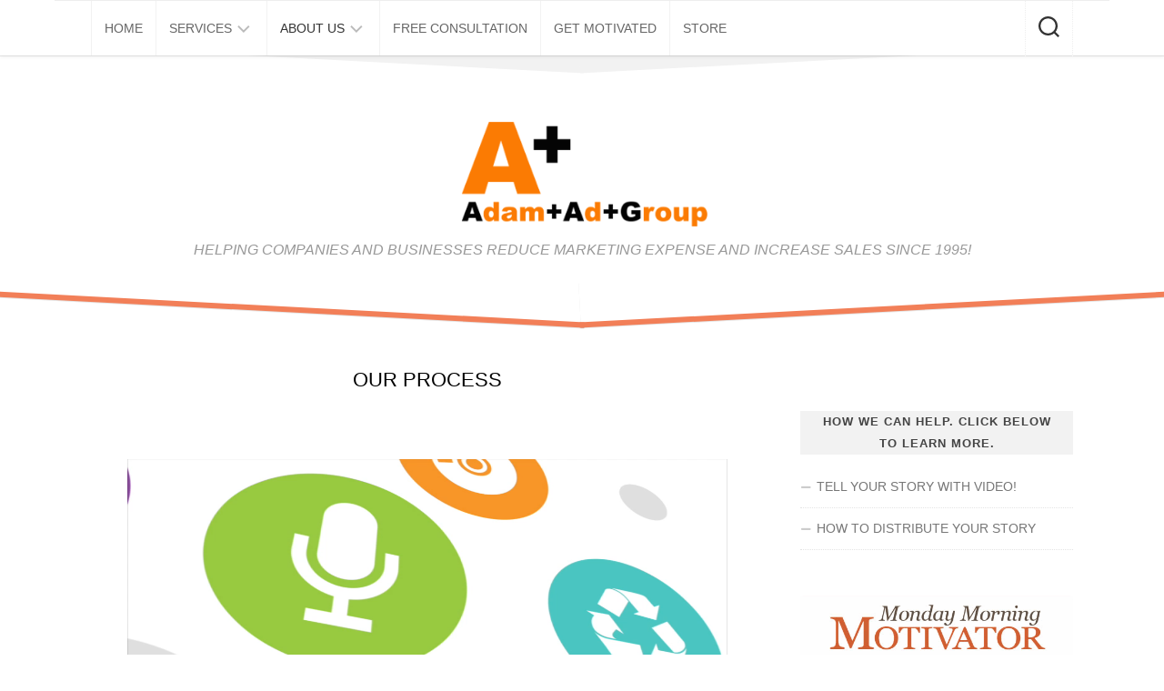

--- FILE ---
content_type: text/css
request_url: https://adamadgroup.com/wp-content/themes/blogrow/style.css?ver=6.0.11
body_size: 79768
content:
/*
Theme Name: Blogrow
Theme URI: http://alx.media/themes/blogrow/
Version: 1.2.8
Requires at least: 5.0
Requires PHP: 5.6
Tested up to: 6.0
Description: <a href="http://alx.media/themes/blogrow/">Blogrow</a> is a responsive 100% high resolution theme for personal blogs. The feature list is long: Unlimited accent colors, unlimited widget areas, 0-1 sidebars to the left or right that can be uniquely specified for each page or post, 300px fixed width sidebar, 0-4 footer widget columns, almost zero layout images, related posts and post nav, post formats, good SEO, 2 flexible custom widgets, localisation support, social links, logo upload and many more useful admin panel features. Demo: http://demo.alx.media/x/?theme=Blogrow
Author: Alexander Agnarson
Author URI: http://alx.media
Tags: blog, news, entertainment, one-column, two-columns, three-columns, right-sidebar, left-sidebar, custom-colors, custom-menu, featured-images, flexible-header, full-width-template, post-formats, sticky-post, theme-options, threaded-comments, translation-ready, custom-logo, custom-header, custom-background, footer-widgets
Text Domain: blogrow

	Copyright: (c) 2018 Alexander "Alx" Agnarson
	License: GNU General Public License v3.0
	License URI: http://www.gnu.org/licenses/gpl-3.0.html
*/

/*
WARNING! DO NOT EDIT THIS FILE!
To make it easy to update your theme, you should not edit the styles in this file. Instead use a child theme
to add your styles. You can copy a style from this file and paste it in the child theme's style.css and it
will override the style in this file. You have been warned! :)
*/

/* ------------------------------------------------------------------------- *
 *  Table of contents
	
	1. Reset
	2. Base Styles
		- Fonts
		- Forms
		- Entry Text
		- Headings
	3. Base Structure
		- Layout
	4. Common Elements
		- Nav
	5. Header
	6. Page
	7. Footer
	8. Post Entry
	9. Post Formats
	10. Widgets
	11. Comments
	12. Child Menu
	13. Plugins
	14. Flexslider
	15. Owl Carousel
	
/* ------------------------------------------------------------------------- */

/* ------------------------------------------------------------------------- *
 *  Reset - http://meyerweb.com/eric/tools/css/reset/ v2.0 | 20110126
 * ------------------------------------------------------------------------- */
html, body, div, span, applet, object, iframe, h1, h2, h3, h4, h5, h6, p, blockquote, 
pre, a, abbr, acronym, address, big, cite, code, del, dfn, em, img, ins, kbd, q, s, 
samp, small, strike, strong, sub, sup, tt, var, b, u, i, center, dl, dt, dd, ol, ul, li, 
fieldset, form, label, legend, table, caption, tbody, tfoot, thead, tr, th, td, article, aside, 
canvas, details, embed, figure, figcaption, footer, header, hgroup, menu, nav, output, ruby, 
section, summary, time, mark, audio, video { margin: 0; padding: 0; border: 0; font-size: 100%; font: inherit; vertical-align: baseline; }
article, aside, details, figcaption, figure, footer, header, hgroup, menu, nav, section {	display: block; }
ol, ul { list-style: none; }
blockquote, q { quotes: none; }
blockquote:before, blockquote:after, q:before, q:after { content: ''; content: none; }
table { border-collapse: collapse; border-spacing: 0; }


/* ------------------------------------------------------------------------- *
 *  Base Styles
/* ------------------------------------------------------------------------- */
body { background: #f2f2f2; font-size: 16px; line-height: 1.5em; color: #444; font-weight: 300; }
::selection { background: #ceac41; color: #fff; }
::-moz-selection { background: #ceac41; color: #fff; }
a { color: #ceac41; text-decoration: none; }
a:hover { color: #222; }
img { max-width: 100%; height: auto; }
a,
a:before,
a:after {
-webkit-transition: all 0.2s ease;
-moz-transition: all 0.2s ease;
-o-transition: all 0.2s ease;
transition: all 0.2s ease; }
a img {
-webkit-transition: opacity 0.2s ease;
-moz-transition: opacity 0.2s ease;
-o-transition: opacity 0.2s ease;
transition: opacity 0.2s ease; }
address,cite,em { font-style: italic; }
strong { font-weight: 600; }
ol, ul { box-sizing: content-box; }
.left,.alignleft { float: left; }
.right,.alignright { float: right; }
.aligncenter { margin-left: auto; margin-right: auto; }
hr { border: 0; background: #eee; border-bottom: 2px solid #eee; height: 1px; margin: 30px 0; }

/*  base : clear
/* ------------------------------------ */
.clear { clear: both; display: block; overflow: hidden; visibility: hidden; width: 0; height: 0; }
.group:before, .group:after { content: ""; display: table; }
.group:after { clear: both; }
.group { zoom: 1; }

/*  base : font awesome square size
/* ------------------------------------ */
.fa, .fab, .fal, .far, .fas { width: 1em; text-align: center; }

/*  base : fonts
/* ------------------------------------ */
body { font-family: "Titillium", Arial, sans-serif; }

@font-face {
	font-family: 'Titillium';
	src: url('fonts/titillium-light-webfont.eot');
	src: url('fonts/titillium-light-webfont.svg#titillium-light-webfont') format('svg'),
		 url('fonts/titillium-light-webfont.eot?#iefix') format('embedded-opentype'),
		 url('fonts/titillium-light-webfont.woff') format('woff'),
		 url('fonts/titillium-light-webfont.ttf') format('truetype');
	font-weight: 300;
	font-style: normal;
}
@font-face {
	font-family: 'Titillium';
	src: url('fonts/titillium-lightitalic-webfont.eot');
	src: url('fonts/titillium-lightitalic-webfont.svg#titillium-lightitalic-webfont') format('svg'),
		 url('fonts/titillium-lightitalic-webfont.eot?#iefix') format('embedded-opentype'),
		 url('fonts/titillium-lightitalic-webfont.woff') format('woff'),
		 url('fonts/titillium-lightitalic-webfont.ttf') format('truetype');
	font-weight: 300;
	font-style: italic;
}
@font-face {
	font-family: 'Titillium';
	src: url('fonts/titillium-regular-webfont.eot');
	src: url('fonts/titillium-regular-webfont.svg#titillium-regular-webfont') format('svg'),
		 url('fonts/titillium-regular-webfont.eot?#iefix') format('embedded-opentype'),
		 url('fonts/titillium-regular-webfont.woff') format('woff'),
		 url('fonts/titillium-regular-webfont.ttf') format('truetype');
	font-weight: 400;
	font-style: normal;
}
@font-face {
	font-family: 'Titillium';
	src: url('fonts/titillium-regularitalic-webfont.eot');
	src: url('fonts/titillium-regularitalic-webfont.svg#titillium-regular-webfont') format('svg'),
		 url('fonts/titillium-regularitalic-webfont.eot?#iefix') format('embedded-opentype'),
		 url('fonts/titillium-regularitalic-webfont.woff') format('woff'),
		 url('fonts/titillium-regularitalic-webfont.ttf') format('truetype');
	font-weight: 400;
	font-style: italic;
}
@font-face {
    font-family: 'Titillium';
    src: url('fonts/titillium-semibold-webfont.eot');
    src: url('fonts/titillium-semibold-webfont.svg#titillium-semibold-webfont') format('svg'),
         url('fonts/titillium-semibold-webfont.eot?#iefix') format('embedded-opentype'),
         url('fonts/titillium-semibold-webfont.woff') format('woff'),
         url('fonts/titillium-semibold-webfont.ttf') format('truetype');
	font-weight: 600;
	font-style: normal;
}

/*  base : forms
/* ------------------------------------ */
input, textarea, button, select, label { font-family: inherit; }
.themeform input,
.themeform select,
.themeform textarea,
.themeform button,
.themeform label { font-size: 14px; }
.themeform input::-moz-focus-inner, 
.themeform button::-moz-focus-inner { border: 0; padding: 0; }
.themeform input[type="search"],
.themeform input[type="text"],
.themeform input[type="password"],
.themeform input[type="email"],
.themeform input[type="url"],
.themeform input[type="tel"],
.themeform input[type="number"],
.themeform input[type="submit"],
.themeform select,
.themeform button, 
.themeform textarea { margin: 0; -moz-box-sizing: border-box; -webkit-box-sizing: border-box; box-sizing: border-box; -webkit-border-radius: 0; border-radius: 0; }
.themeform input, 
.themeform select,
.themeform textarea, 
.themeform button { -moz-appearance: none; -webkit-appearance: none; -moz-transition: all .2s ease; -webkit-transition: all .2s ease; transition: all .2s ease; }
.themeform select { appearance: normal; -moz-appearance: menulist; -webkit-appearance: menulist; }
.themeform input[type="checkbox"] { -moz-appearance: checkbox; -webkit-appearance: checkbox; }
.themeform input[type="radio"] { -moz-appearance: radio; -webkit-appearance: radio; }
.themeform label { font-weight: 600; color: #222; }
.themeform input[type="search"],
.themeform input[type="text"], 
.themeform input[type="password"], 
.themeform input[type="email"], 
.themeform input[type="url"],
.themeform input[type="tel"],
.themeform input[type="number"],
.themeform select,
.themeform textarea { background: #fff; border: 2px solid #ddd; color: #777; display: block; max-width: 100%; outline: none; padding: 7px 8px; }
.themeform input[type="search"]:focus,
.themeform input[type="text"]:focus, 
.themeform input[type="password"]:focus, 
.themeform input[type="email"]:focus, 
.themeform input[type="url"]:focus,
.themeform input[type="tel"]:focus,
.themeform input[type="number"]:focus, 
.themeform select:focus,
.themeform textarea:focus { border-color: #ccc; color: #222; -webkit-box-shadow: 0 0 3px rgba(0,0,0,0.1); box-shadow: 0 0 3px rgba(0,0,0,0.1); }
.themeform label .required { color: #ceac41; }
.themeform input[type="button"],
.themeform input[type="reset"],
.themeform input[type="submit"],
.themeform button[type="button"],
.themeform button[type="reset"],
.themeform button[type="submit"] { background: #ceac41; color: #fff; padding: 8px 14px; font-weight: 600; display: inline-block; border: none; cursor: pointer; -webkit-border-radius: 3px; border-radius: 3px; }
.themeform input[type="button"]:hover,
.themeform input[type="reset"]:hover,
.themeform input[type="submit"]:hover,
.themeform button[type="button"]:hover,
.themeform button[type="reset"]:hover,
.themeform button[type="submit"]:hover { background: #222; }

.themeform.searchform div { position: relative; }
.themeform.searchform div input { padding-left: 26px; line-height: 20px; }
.themeform.searchform div:after { color: #ccc; line-height: 24px; font-size: 14px; content: "\f002"; position: absolute; left: 10px; top: 6px; font-family: "Font Awesome 5 Free"; font-weight: 900; }

/*  base : entry
/* ------------------------------------ */
.entry-content { font-size: 16px; line-height: 1.6em; }
.entry-content p,
.entry-content dd { margin-bottom: 1em; }
.entry-content dt { color: #222; }
.entry-content ol,
.entry-content ul { margin: 0 0 15px 30px; }
.entry-content ol ol,
.entry-content ol ul,
.entry-content ul ul,
.entry-content ul ol { margin-bottom: 0; }
.entry-content li { margin: 0; }
.entry-content ul li,
.entry-content ol ul li { list-style: square; }
.entry-content ol li,
.entry-content ol ul ol li { list-style: decimal; }
.entry-content dt { font-weight: 600;}
.entry-content address { margin-bottom: 1em; }
.entry-content blockquote { position: relative; font-style: italic; margin: 0 0 20px 0; padding-left: 50px; }
.entry-content blockquote p { margin-bottom: 0.75em; }
.entry-content blockquote:before { content: "\f10d"; color: #ccc; font-size: 32px; font-style: normal; font-family: "Font Awesome 5 Free"; font-weight: 900; text-align: center; position: absolute; left: 0; top: 0; }
.entry-content blockquote.twitter-tweet:before { content: "\f099"; }
.entry-content code, .entry-content pre { font-family: Monaco, "Courier New", "DejaVu Sans Mono", "Bitstream Vera Sans Mono", monospace; font-size: 11px; }
.entry-content pre { background: url(img/pre.png) repeat top; padding: 18px 20px; margin: 30px 0; border: 1px solid #ddd; line-height: 19px; white-space: pre-wrap; word-wrap: break-word; overflow-x: auto; overflow-y: hidden; }
.entry-content code { background: #ddd; padding: 0 3px; }
.entry-content ins { background: #fff486; }
.entry-content sub,
.entry-content sup { font-size: 62.5%; }
.entry-content sub { vertical-align: sub; }
.entry-content sup { vertical-align: super; }

/* image position & caption */
.entry-content img.size-auto,
.entry-content img.size-large,
.entry-content img.size-medium,
.entry-content attachment img { max-width: 100%; height: auto; }
.entry-content img.alignleft { margin: 18px 20px 18px 0; }
.entry-content img.alignright { margin: 18px 0 18px 20px; }
.entry-content img.aligncenter { margin: 18px auto; clear: both; display: block; }
.entry-content img .size-full { width: 100%!important; }
.entry-content .gallery img, .entry-content img.wp-smiley { margin: 0; }
.entry-content .wp-caption { background: #f1f1f1; max-width: 100%; margin-bottom: 14px; padding-top: 5px; text-align: center; }
.entry-content .wp-caption-text { font-style: italic; }
.entry-content .wp-caption a { border-bottom: none; }
.entry-content .wp-caption img { margin: 0; max-width: 100%; height: auto; }
.entry-content .wp-caption.alignleft { margin-right: 20px; }
.entry-content .wp-caption.alignright { margin-left: 20px; }
.entry-content .wp-caption.alignnone { width: 100%!important; overflow: hidden; }
.entry-content .wp-caption.alignnone img { margin: 0 auto; max-width: 100%!important; }
.entry-content .wp-caption-text { color: #999; font-size: 13px; padding: 0 0 8px 0; margin: 0; }

/* table */
.entry-content table { font-size: 14px; margin-bottom: 1.5em; width: 100%; text-align: center; }
.entry-content table tr.alt { background: #f2f2f2; }
.entry-content table td { border-bottom: 1px solid #eee; text-align: center; padding: 5px; vertical-align: middle; }
.entry-content table th { font-weight: 600; text-align: center; border-top: 1px solid #eee; border-bottom: 1px solid #eee; padding: 10px 5px; }

/* default gallery */
.entry .gallery,
.widget .gallery { clear: both; overflow: hidden; width: 100%; margin: 15px 0!important; }
.entry .gallery img,
.widget .gallery img { display: block; width: 100%; height: auto; border-width: 1px 2px!important; border-color: transparent!important; }
.entry .gallery .gallery-item,
.widget .gallery .gallery-item { position: relative; overflow: hidden; border-color: transparent; margin-top: 0!important; }
.entry .gallery .gallery-caption,
.widget .gallery .gallery-caption { background: rgba(255,255,255,0.8); color: #333; font-size: 13px; line-height: 1.4em; padding: 10px 0; text-align: left; text-indent: 10px; font-style: normal; margin: 0; bottom: -44px; left: 2px; right: 2px; overflow: hidden; position: absolute; text-overflow: ellipsis; white-space: nowrap; width: 100%;
transition: all .2s ease;
-o-transition: all .2s ease;
-moz-transition: all .2s ease;
-webkit-transition: all .2s ease; }
.entry .gallery .gallery-item:hover .gallery-caption  { bottom: 0; }
.entry .gallery-columns-5 .gallery-caption,
.entry .gallery-columns-6 .gallery-caption,
.entry .gallery-columns-7 .gallery-caption,
.entry .gallery-columns-8 .gallery-caption,
.entry .gallery-columns-9 .gallery-caption,
.widget .gallery-columns-2 .gallery-caption,
.widget .gallery-columns-3 .gallery-caption,
.widget .gallery-columns-4 .gallery-caption,
.widget .gallery-columns-5 .gallery-caption,
.widget .gallery-columns-6 .gallery-caption,
.widget .gallery-columns-7 .gallery-caption,
.widget .gallery-columns-8 .gallery-caption,
.widget .gallery-columns-9 .gallery-caption { display: none!important; }

/*  base : headings
/* ------------------------------------ */
h1, h2, h3, h4, h5, h6 { color: #222; font-weight: 600; -ms-word-wrap: break-word; word-wrap: break-word; }
.entry-content h1 span, .entry-content h2 span, .entry-content h3 span, .entry-content h4 span, .entry-content h5 span, .entry-content h6 span { color: #bbb; }
.entry-content h1,.entry-content h2,.entry-content h3,.entry-content h4,.entry-content h5,.entry-content h6  { margin-bottom: 14px; font-weight: 400; line-height: 1.3em; }
.entry-content h1 { font-size: 38px; letter-spacing: -1px; }
.entry-content h2 { font-size: 34px; letter-spacing: -0.7px; }
.entry-content h3 { font-size: 28px; letter-spacing: -0.5px; }
.entry-content h4 { font-size: 24px; letter-spacing: -0.3px; }
.entry-content h5 { font-size: 20px; font-weight: 600; }
.entry-content h6 { font-size: 18px; font-weight: 600; text-transform: uppercase; }

.heading,
#reply-title { text-align: center; font-weight: normal; font-size: 16px; text-transform: uppercase; font-weight: 600; margin-bottom: 1em; }
.heading i { font-size: 22px; margin-right: 6px; }


/* ------------------------------------------------------------------------- *
 *  Gutenberg
/* ------------------------------------------------------------------------- */
.entry .wp-block-image figcaption,
.entry .wp-block-audio figcaption,
.entry .wp-block-embed figcaption { font-size: 14px; text-align: center; }
.entry .wp-block-gallery { padding: 0; margin-left: 0; }
.entry .wp-block-gallery .blocks-gallery-grid { margin: 0; padding: 0; }
.entry .wp-block-gallery .blocks-gallery-item figcaption { box-sizing: border-box; }
.entry .wp-block-quote { margin-bottom: 20px; }
.entry .wp-block-quote.is-large { padding-left: 50px; }
.entry .wp-block-pullquote.alignleft { margin-right: 2em; }
.entry .wp-block-pullquote.alignright { margin-left: 2em; }
.entry .wp-block-pullquote blockquote { padding-left: 50px; text-align: left; }
.entry .wp-block-pullquote blockquote p { line-height: 1.4em; }


/* ------------------------------------------------------------------------- *
 *  Base Structure
/* ------------------------------------------------------------------------- */

/*  base : layout
/* ------------------------------------ */
#wrapper { min-width: 1024px; height: 100%; }
.container { max-width: 1160px; min-width: 1160px; width: 100%; margin: 0 auto; position: relative; }
.main { position: relative; min-height: 200px; /* instead of sticky footer */ }
.content { width: 100%; position: relative; }
.pad { padding: 40px 40px 30px; }

/*  base : layout columns
/* ------------------------------------ */

/* 2 column, content left */
.col-2cl .main { background: none repeat-y right 0; padding-right: 340px; }
.col-2cl .s1 { float: right; margin-right: -340px; padding: 40px 40px 0 0; }
.col-2cl .content { float: left; }

/* 2 column, content right */
.col-2cr .main { background: none repeat-y left 0; padding-left: 340px; }
.col-2cr .s1 { float: left; margin-left: -340px; padding: 40px 0 0 40px; }
.col-2cr .content { float: right; }

/*  base : sidebar
/* ------------------------------------ */
.sidebar { width: 300px; z-index: 2; }

/*  base : grid
/* ------------------------------------ */
.grid { margin-right: 3.2%; float: left; display: inline; position: relative; }
.last { clear: right; margin-right: 0!important; }

.one-full { margin-right: 0; width: 100%; overflow: hidden; }
.one-half { width: 48.4%; }
.one-third { width: 31.2%; }
.two-third { width: 65.6%; }
.one-fourth { width: 22.6%; }
.three-fourth { width: 74.2%; }
.one-fifth { width: 17.4%; }
.two-fifth { width: 38.1%; }
.three-fifth { width: 58.7%; }
.four-fifth { width: 79.4%; }


/* ------------------------------------------------------------------------- *
 *  Common Elements
/* ------------------------------------------------------------------------- */

/*  common : responsive videos
/* ------------------------------------ */
embed, object, iframe { max-width: 100%; }
.video-container { height: auto!important; max-width: 100%!important; text-align: center; }
.video-container iframe { margin: 0 auto; }
.video-container > div { margin: 0 auto; }

/*  common : responsive image + caption
/* ------------------------------------ */
.image-container { position: relative; }
.image-container img { display: block; width: 100%; height: auto; }
.image-caption { background: rgba(0,0,0,0.7); color: #fff; font-size: 13px; line-height: 1.3em; font-style: italic; padding: 8px 10px; position: absolute; bottom: 8px; left: 8px; margin-right: 8px;
-webkit-border-radius: 2px; border-radius: 2px; 
-webkit-box-shadow: inset 0 1px 1px rgba(0,0,0,0.4), 0 1px 0 rgba(255,255,255,0.03);
box-shadow: inset 0 1px 1px rgba(0,0,0,0.4), 0 1px 0 rgba(255,255,255,0.03); }

/*  common : social links
/* ------------------------------------ */
.social-links { float: right; position: relative; z-index: 2; }
.social-links li { display: inline-block; margin-left: 8px; line-height: 16px; font-size: 0; }
.social-links li a { display: block!important; position: relative; text-align: center; }
.social-links .social-tooltip { color: #222; font-size: 24px; display: inline; position: relative; z-index: 98; }
.social-links .social-tooltip:hover { color: #444; text-decoration: none; }
.social-links .social-tooltip:hover:after { top: -36px; background: #000; font-size: 14px; color: #fff; content: attr(title); display: block; right: 0; padding: 5px 15px; position: absolute; white-space: nowrap; 
-webkit-border-radius: 3px; border-radius: 3px; }
.social-links .social-tooltip:hover:before { top: -10px; right: 8px; border: solid; border-color: #000 transparent; border-width: 5px 5px 0 5px; content: ""; display: block; position: absolute; z-index: 1; }

/*  common : page title
/* ------------------------------------ */
.page-title { text-align: center; position: relative; color: #000; padding: 0 0 30px; font-size: 22px; font-weight: 300; line-height: 1.6em; }
.page-title span { color: #aaa; font-weight: 300; }
.page-title i { margin-right: 8px; }
.page-title h1,
.page-title h2,
.page-title h4 { color: #000; font-weight: 300; }
.page-title .pad { padding-top: 0; padding-bottom: 0; }

/*  common : notebox
/* ------------------------------------ */
.notebox { background: #ebebeb; position: relative; padding: 12px 15px; color: #888; margin-bottom: 30px; }
.notebox:before { content:''; display: inline-block; border-left: 8px solid transparent; border-right: 8px solid transparent; border-bottom: 8px solid #ebebeb; position: absolute; top: -8px; left: 49%; }
.notebox:after { content:''; display: inline-block; border-left: 6px solid transparent; border-right: 6px solid transparent; border-bottom: 6px solid #ebebeb; position: absolute; top: -5px; left: 49%; }
.notebox span { font-weight: 600; }
.notebox .search-again { margin-top: 10px; }
.notebox input[type="text"] { width: 100%; }

/*  common : page image
/* ------------------------------------ */
.page-image { overflow: hidden; position: relative; margin: 0 0 30px 0; }
.page-image-text { position: absolute; top: 50%; margin-top: -35px; width: 100%; text-align: center; }
.page-image-text .caption { color: #fff; font-size: 44px; line-height: 70px; text-transform: uppercase; font-weight: 600; text-shadow: 0 0 20px rgba(0,0,0,0.3); }
.page-image-text .description { display: block; color: #fff; font-size: 15px; line-height: 36px; font-weight: 300; }
.page-image-text .description i { background: rgba(0,0,0,0.7); opacity: 0.9; font-style: normal; padding: 6px 10px; -webkit-border-radius: 2px; border-radius: 2px; }

/*  common : pagination
/* ------------------------------------ */
.pagination { margin-bottom: 30px; }
.pagination a { font-size: 18px; font-weight: 600; }

/*  common : thumb icon
/* ------------------------------------ */
.thumb-icon { background: rgba(0,0,0,0.7); color: #fff; text-align: center; display: block; width: 32px; height: 32px; position: absolute; bottom: 50%; left: 50%; margin: 0 0 -16px -16px;
-webkit-border-radius: 6px; border-radius: 6px;
-moz-transition: all 0.7s ease; -webkit-transition: all 0.7s ease; transition: all 0.7s ease;
-webkit-box-shadow: 0 0 2px rgba(255,255,255,0.4);
box-shadow: 0 0 2px rgba(255,255,255,0.4);
-webkit-transform: rotate(45deg);
   -moz-transform: rotate(45deg);
    -ms-transform: rotate(45deg);
     -o-transform: rotate(45deg);
        transform: rotate(45deg); }
.thumb-icon i { font-size: 18px; padding: 7px 0;
-webkit-transform: rotate(-45deg);
   -moz-transform: rotate(-45deg);
    -ms-transform: rotate(-45deg);
     -o-transform: rotate(-45deg);
        transform: rotate(-45deg); }
.thumb-icon .fa-play { margin: -1px 0 0 2px; }
.thumb-icon.small { width: 24px; height: 24px; position: absolute; bottom: 50%; left: 50%; margin: 0 0 -12px -12px;
-webkit-border-radius: 4px; border-radius: 4px; }
.thumb-icon.small i { font-size: 14px; line-height: 16px; padding: 5px 0; }
.thumb-icon.small .f-play { margin: -1px 0 0 2px; }


/* ------------------------------------------------------------------------- *
 *  Section: Header
/* ------------------------------------------------------------------------- */
#wrapper { overflow: hidden; }
#header { background: #fff; position: relative; margin-bottom: 40px; }
#header .pad { padding-top: 40px; padding-bottom: 30px; }
#header .container-inner { position: relative; }

.site-title { text-align: center; font-size: 52px; font-weight: 300; letter-spacing: -0.5px; line-height: 60px; margin: 0 auto; padding: 10px 0; position: relative; z-index: 2; }
.site-title a { display: block; color: #000; max-width: 100%; }
.site-title a img { display: block; max-width: 100%; max-height: 60px; height: auto; padding: 0; margin: 0 auto; -webkit-border-radius: 0; border-radius: 0; }
.site-description { text-align: center; font-size: 16px; font-style: italic; color: #999; line-height: 30px; position: relative; z-index: 2; }
.site-header { margin-top: 30px; }
.site-image { display: block; margin: 0 auto; max-height: 400px; }

#header .social-links { float: none; text-align: center; margin-top: 20px; }
#header .social-links li { margin: 0 4px; }

/* slants */
.slant-topleft { background: #f2f2f2; position: absolute; top: 30px; right: 49.8%; z-index: 1; height: 2.0rem; transform: rotate(2deg); width: 55%; }
.slant-topright { background: #f2f2f2; position: absolute; top: 30px; left: 49.8%; z-index: 1; height: 2.0rem; transform: rotate(-2deg); width: 55%; }
.slant-bottomleft { background: #fff; position: absolute; bottom: -20px; right: 49.8%; z-index: 1; height: 3rem; transform: rotate(2deg); width: 55%; -webkit-box-shadow: 0 1px 0 rgba(0,0,0,0.1); box-shadow: 0 1px 0 rgba(0,0,0,0.1); }
.slant-bottomright { background: #fff; position: absolute; bottom: -20px; left: 49.8%; z-index: 1; height: 3rem; transform: rotate(-2deg); width: 55%; -webkit-box-shadow: 0 1px 0 rgba(0,0,0,0.1); box-shadow: 0 1px 0 rgba(0,0,0,0.1); }
.slant-onleft { background: #ceac41; position: absolute; bottom: -22px; right: 49.8%; z-index: 1; height: 0.4rem; transform: rotate(3deg); width: 55%; -webkit-box-shadow: 0 1px 0 rgba(0,0,0,0.1); box-shadow: 0 1px 0 rgba(0,0,0,0.1);}
.slant-onright { background: #ceac41; position: absolute; bottom: -22px; left: 49.8%; z-index: 1; height: 0.4rem; transform: rotate(-3deg); width: 55%; -webkit-box-shadow: 0 1px 0 rgba(0,0,0,0.1); box-shadow: 1px 1px 0 rgba(0,0,0,0.1); }
.fslant-topleft { background: #fff; position: absolute; top: -16px; right: 49.8%; z-index: 1; height: 3rem; transform: rotate(2deg); width: 55%; }
.fslant-topright { background: #fff; position: absolute; top: -16px; left: 49.8%; z-index: 1; height: 3rem; transform: rotate(-2deg); width: 55%; }
.fslant-bottomleft { background: #ceac41; position: absolute; bottom: -30px; right: 49.8%; z-index: 1; height: 3rem; transform: rotate(2deg); width: 55%; }
.fslant-bottomright { background: #ceac41; position: absolute; bottom: -30px; left: 49.8%; z-index: 1; height: 3rem; transform: rotate(-2deg); width: 55%; }
.slant-onleft {
-webkit-transform: rotate(3deg);
   -moz-transform: rotate(3deg);
    -ms-transform: rotate(3deg);
     -o-transform: rotate(3deg);
        transform: rotate(3deg); }
.slant-onright {
-webkit-transform: rotate(-3deg);
   -moz-transform: rotate(-3deg);
    -ms-transform: rotate(-3deg);
     -o-transform: rotate(-3deg);
        transform: rotate(-3deg); }
.slant-topleft,
.slant-bottomleft,
.fslant-topleft,
.fslant-bottomleft {
-webkit-transform: rotate(3deg);
   -moz-transform: rotate(3deg);
    -ms-transform: rotate(3deg);
     -o-transform: rotate(3deg);
        transform: rotate(3deg); }
.slant-topright,
.slant-bottomright,
.fslant-topright,
.fslant-bottomright {
-webkit-transform: rotate(-3deg);
   -moz-transform: rotate(-3deg);
    -ms-transform: rotate(-3deg);
     -o-transform: rotate(-3deg);
        transform: rotate(-3deg); }

/*  header : search
/* ------------------------------------ */
.toggle-search { background: transparent; outline: none; z-index: 5; color: #444; font-size: 18px; border: 0; border-left: 1px dotted #eee; border-right: 1px dotted #eee; line-height: 24px; cursor: pointer; padding: 17px 14px 15px; display: block; position: absolute; right: 40px; top: -60px; }
.search-expand { display: none; background: #fff; border-left: 1px solid #eee; position: absolute; top: -60px; right: 92px; width: 340px; z-index: 4; }
.search-expand-inner { padding: 11px; border-bottom: 1px solid rgba(255,255,255,0.3);  }
.search-expand .themeform input { background: #fff; width: 100%; border: 1px solid #eee; border-radius: 0; }
.search-expand .themeform input:focus { border-color: #ddd; }

.toggle-search.active { padding-top: 20px; padding-bottom: 19px; }
.toggle-search .svg-icon { fill: #333; margin: 0 auto; }
.toggle-search #svg-close { display: none; }
.toggle-search.active #svg-search { display: none; }
.toggle-search.active #svg-close { display: block; fill: rgba(0,0,0,0.5); }
.toggle-search:focus #svg-close { fill: #333; }


/* ------------------------------------------------------------------------- *
 *  Section: Navigation
/* ------------------------------------------------------------------------- */

/* menu hamburger */
.menu-toggle-icon { float: right; width: 30px; height: 20px; position: relative; transform: rotate(0deg); transition: .5s ease-in-out; cursor: pointer; }
.menu-toggle-icon span { display: block; position: absolute; height: 2px; width: 100%; background: #333; border-radius: 2px; opacity: 1; left: 0; transform: rotate(0deg); transition: .25s ease-in-out; }
.menu-toggle-icon span:nth-child(1) { top: 0px; transform-origin: left center; }
.menu-toggle-icon span:nth-child(2) { top: 8px; transform-origin: left center; }
.menu-toggle-icon span:nth-child(3) { top: 16px; transform-origin: left center; }
.toggled .menu-toggle-icon span:nth-child(1) { transform: rotate(45deg); top: -2px; left: 5px; }
.toggled .menu-toggle-icon span:nth-child(2) { width: 0%; opacity: 0; }
.toggled .menu-toggle-icon span:nth-child(3) { transform: rotate(-45deg); top: 19px; left: 5px; }

/* menu hide and display */
@media only screen and (min-width: 720px) {
	.mobile-menu #wrap-nav-mobile { display: none; }
}
@media only screen and (max-width: 719px) {
	.mobile-menu #wrap-nav-topbar { display: none; } 
	#nav-mobile,
	#nav-topbar { display: none; }
	.mobile #nav-mobile,
	.mobile #nav-topbar { display: block; }
}
@media only screen and (min-width: 1025px) {
	/* fixed nav */
	.full-width.topbar-enabled #header { padding-top: 50px; }
	.full-width #wrap-nav-topbar { position: fixed; top: 0; left: 0; right: 0; width: 100%; z-index: 999; }
	.full-width.admin-bar #wrap-nav-topbar { top: 32px; }
}

/* menu base */
.nav-menu > .menu-toggle { display: none; }
.nav-menu.mobile > .menu-toggle { display: block; }
.nav-menu.mobile > .menu-toggle ~ * { max-height: 4000px; overflow: hidden; width: 100%; transition: max-height 0.5s cubic-bezier(1, 0, 1, 0); }
.nav-menu.mobile > .menu-toggle[aria-expanded="false"] ~ * { max-height: 0; transition: max-height 0.5s cubic-bezier(0, 1.05, 0, 1); }
.nav-menu .menu,
.nav-menu .menu ul { display: flex; list-style: none; list-style-type: none; margin: 0; padding: 0; }
.nav-menu a { display: block; text-decoration: none; width: 100%; }
.nav-menu.mobile ul { flex-direction: column; }
.nav-menu .menu ul { flex-direction: column; max-width: 0; max-height: 0; overflow: hidden; }
.nav-menu .menu ul.active,
.nav-menu:not(.mobile) .menu li.hover > ul { max-width: 100vw; max-height: 300vh; }
.nav-menu:not(.mobile) .menu .sub-menu { position: absolute; text-align: left; }
.nav-menu .screen-reader-text { display: none; }
.nav-menu .menu-item-wrapper { display: flex; }
.nav-menu { line-height: 20px; }
.nav-menu button { color: inherit; cursor: pointer; font-family: inherit; position: relative; text-align: inherit; user-select: none; background: none; border: none; box-shadow: none; border-radius: 0; font-size: inherit; font-weight: 400; letter-spacing: inherit; padding: 0; text-transform: none; }
.nav-menu.mobile .menu ul { transition: max-height 500ms; max-width: 100%; }

.nav-menu:not(.mobile) { position: relative; z-index: 3; }
.nav-menu:not(.mobile) .menu { flex-wrap: wrap; justify-content: left; }
.nav-menu:not(.mobile) .menu ul.active,
.nav-menu:not(.mobile) .menu li.hover > ul { overflow: visible; width: 200px; opacity: 1; transform: translateY(0); transition: opacity 0.15s linear, transform 0.15s linear; }
.nav-menu:not(.mobile) .menu ul .sub-menu { left: 220px; top: 0; }
.nav-menu:not(.mobile) .menu { position: relative; }
.nav-menu:not(.mobile) .menu ul { font-size: 15px; opacity: 0; padding: 10px 0; position: absolute; top: calc(100% + 20px); transition: opacity 0.15s linear, transform 0.15s linear, right 0s 0.15s; transform: translateY(6px); z-index: 1; }
.nav-menu:not(.mobile) .menu ul li { position: relative; }
.nav-menu:not(.mobile) .menu ul a { display: block; padding: 10px 20px; transition: background-color 0.15s linear; width: 100%; }
.nav-menu:not(.mobile) .menu li.menu-item-has-children.focus > ul {	min-width: 200px; max-width: 200px; max-height: 300vh; overflow: visible; opacity: 1; transform: translateY(0); transition: opacity 0.15s linear, transform 0.15s linear; }
.nav-menu:not(.mobile) .menu li.menu-item-has-children.focus > ul:focus-within { opacity: 1!important; }
.nav-menu:not(.mobile) .menu li ul.sub-menu:not(.active) { opacity: 0; }
.nav-menu:not(.mobile) .menu li.hover ul.sub-menu:not(.active) { opacity: 1; }
.nav-menu:not(.mobile) .menu li.focus ul ul.sub-menu:not(.active) { opacity: 0; }
.nav-menu:not(.mobile) .menu li.focus ul li.hover ul.sub-menu { opacity: 1; }

.nav-menu:not(.mobile) .menu ul:before,
.nav-menu:not(.mobile) .menu ul:after { content: ""; display: block; position: absolute; bottom: 100%; }
.nav-menu:not(.mobile) .menu ul:before { left: 0; right: 0; height: 20px; }
.nav-menu:not(.mobile) .menu ul:after { border: 8px solid transparent; border-bottom-color: transparent; left: 18px; }
.nav-menu:not(.mobile) .menu ul ul { left: calc(100% + 20px); top: -10px !important; }
.nav-menu:not(.mobile) .menu ul ul:before { bottom: 0; height: auto; left: auto; left: -20px; top: 0; width: 22px; }
.nav-menu:not(.mobile) .menu ul ul:after { border-bottom-color: transparent; bottom: auto; left: -16px; top: 20px; }
.nav-menu-dropdown-left .nav-menu:not(.mobile) .menu ul ul:before { left: auto; right: -20px; }
.nav-menu-dropdown-left .nav-menu:not(.mobile) .menu ul ul { right: calc(100% + 20px); left: auto; }
.nav-menu-dropdown-left .nav-menu:not(.mobile) .menu ul ul:after { border-right-color: transparent; right: -16px; left: auto; }
.nav-menu-dropdown-left .nav-menu:not(.mobile) ul ul button .svg-icon { transform: none; }

.nav-menu:not(.mobile) a,
.nav-menu:not(.mobile) span { transition: all 0.3s ease; }

.nav-menu.mobile { padding: 0; }
.nav-menu.mobile button:focus { outline: none; }
.nav-menu.mobile > button { padding: 16px 20px; float: right; }
.nav-menu.mobile button .svg-icon { transition: all 250ms; }
.nav-menu.mobile button.active .svg-icon { transform: rotate(180deg); }
.nav-menu.mobile ul { border: 0; }
.nav-menu.mobile ul li .menu-item-wrapper { justify-content: space-between; width: 100%; }
.nav-menu.mobile > div > ul > li:last-child { margin-bottom: 52px; }
.nav-menu.mobile ul li a { font-size: 15px; font-weight: 600; padding: 14px 20px; text-align: left; }
.nav-menu.mobile ul ul li a { font-size: 14px; }
.nav-menu.mobile ul ul li a { padding: 12px 0 12px 40px; }
.nav-menu.mobile ul ul ul li a { padding: 12px 0 12px 60px; }
.nav-menu.mobile ul button { margin: 10px 0; padding: 0 20px; }

/* menu mobile fix */
.nav-menu.mobile > div > ul.menu,
.nav-menu.mobile.toggled > div > ul.menu ul.sub-menu { visibility: hidden; transition: all 0.3s ease; }
.nav-menu.mobile.toggled > div > ul.menu,
.nav-menu.mobile.toggled > div > ul.menu ul.sub-menu.active { visibility: visible; }

/* menu styling */
.nav-menu a { color: #fff; font-weight: 400; text-transform: uppercase; }
.nav-menu .svg-icon { fill: #333; }
.nav-menu:not(.mobile) .menu ul { background: #333; color: #fff; }
.nav-menu:not(.mobile) .menu ul:after { border-bottom-color: #333; }
.nav-menu:not(.mobile) .menu ul ul:after { border-right-color: #333; }
.nav-menu-dropdown-left .nav-menu:not(.mobile) .menu ul ul:after { border-left-color: #333; }

.nav-menu:not(.mobile) { border-top: 1px solid #eee; font-size: 14px; font-weight: 400; float: none; padding: 6px 0 20px 0; }
.nav-menu:not(.mobile) a { color: #666; }
.nav-menu:not(.mobile) a:hover { color: #333; }
.nav-menu:not(.mobile) ul ul a { font-size: 14px; }
.nav-menu:not(.mobile) ul ul a:hover { color: #ccc; }
.nav-menu:not(.mobile) ul ul > li:hover > span { background: rgba(255,255,255,0.1); }
.nav-menu:not(.mobile) ul ul a { color: #eee; }
.nav-menu:not(.mobile) button { background: none; color: #666; padding: 0 4px; margin-left: 2px; border-radius: 4px; }
.nav-menu:not(.mobile) button.active { background: #eee; color: #333; }
.nav-menu:not(.mobile) button .svg-icon { fill: #bbb; }
.nav-menu:not(.mobile) ul ul button { background: none; color: #eee; padding: 0 5px; margin: 0 10px 0 0; }
.nav-menu:not(.mobile) ul ul button.active { background: #444; color: #eee; }
.nav-menu:not(.mobile) ul ul button .svg-icon { transform: rotate(-90deg); }
.nav-menu:not(.mobile) .menu > li { position: relative; }
.nav-menu:not(.mobile) .menu > li:last-child { margin-right: 0; }
.nav-menu:not(.mobile) .menu a { padding: 0; }

.nav-menu:not(.mobile) li.current_page_item > span > a, 
.nav-menu:not(.mobile) li.current-menu-item > span > a, 
.nav-menu:not(.mobile) li.current-menu-ancestor > span > a, 
.nav-menu:not(.mobile) li.current-post-parent > span > a { color: #333; }
.nav-menu:not(.mobile) ul ul li.current_page_item > span > a, 
.nav-menu:not(.mobile) ul ul li.current-menu-item > span > a, 
.nav-menu:not(.mobile) ul ul li.current-menu-ancestor > span > a, 
.nav-menu:not(.mobile) ul ul li.current-post-parent > span > a { color: #333; }

.nav-menu.mobile { background: #fff; border-top: 1px solid #f2f2f2; }
.nav-menu.mobile button.active .svg-icon { fill: #333; }
.nav-menu.mobile ul ul { background: rgba(0,0,0,0.03); }
.nav-menu.mobile ul li .menu-item-wrapper,
.nav-menu.mobile ul ul li .menu-item-wrapper { border-bottom: 1px solid rgba(0,0,0,0.07); }
.nav-menu.mobile ul li a { color: #333; }
.nav-menu.mobile ul button,
.nav-menu.mobile ul ul button { border-left: 1px solid rgba(0,0,0,0.07); }
.nav-menu.mobile > div > ul { border-top: 1px solid rgba(0,0,0,0.07); }

/* menu header styling */
#wrap-nav-topbar,
#wrap-nav-mobile { background: #fff; box-shadow: 0 1px rgba(0,0,0,0.1), 0 3px 3px rgba(0,0,0,0.04); position: relative; z-index: 3; }
#header .nav-menu:not(.mobile) > div { padding: 0 40px; }
#header .nav-menu:not(.mobile) { max-width: 1160px; margin: 0 auto; padding-top: 0; padding-bottom: 0; }
#header .nav-menu:not(.mobile) .menu > li { margin-top: 0; }
#header .nav-menu:not(.mobile) .menu > li:first-child {  }
#header .nav-menu:not(.mobile) > div > ul > li > span { padding: 20px 14px; border-left: 1px solid #f2f2f2; }
#header .nav-menu:not(.mobile) li.current_page_item > span, 
#header .nav-menu:not(.mobile) li.current-menu-item > span, 
#header .nav-menu:not(.mobile) li.current-menu-ancestor > span, 
#header .nav-menu:not(.mobile) li.current-post-parent > span { color: #333; }
#header .nav-menu:not(.mobile) ul ul li.current_page_item > span > a, 
#header .nav-menu:not(.mobile) ul ul li.current-menu-item > span > a, 
#header .nav-menu:not(.mobile) ul ul li.current-menu-ancestor > span > a, 
#header .nav-menu:not(.mobile) ul ul li.current-post-parent > span > a { color: #333; }

#header .nav-menu:not(.mobile) .menu ul { background: #fff; top: 100%; box-shadow: 0 2px 2px rgba(0,0,0,0.15); color: #666; }
#header .nav-menu:not(.mobile) .menu ul:after { border-bottom-color: transparent; }
#header .nav-menu:not(.mobile) .menu ul ul:after { border-bottom-color: transparent; }
#header .nav-menu:not(.mobile) .menu ul ul:after { border-right-color: #fff; }
#header .nav-menu-dropdown-left .nav-menu:not(.mobile) .menu ul ul:after { border-left-color: #fff; }
#header .nav-menu:not(.mobile) .menu ul a { font-size: 13px; color: #777; border-bottom: 1px solid #f2f2f2; }
#header .nav-menu:not(.mobile) .menu ul li:last-child a { border-bottom: 0; }
#header .nav-menu:not(.mobile) ul ul a { transition: all 0.3s ease; }
#header .nav-menu:not(.mobile) ul ul a:hover { color: #333; }

#header .nav-menu:not(.mobile) ul ul button.active { background: #f2f2f2; color: #999; }

#header .nav-menu.mobile { position: relative; z-index: 3; }


/* ------------------------------------------------------------------------- *
 *  Section: Footer
/* ------------------------------------------------------------------------- */
#footer { background: #fff; position: relative; width: 100%; font-weight: 400; }
#footer-widgets{ padding-top: 20px; }

#footer-bottom { font-size: 15px; font-weight: 300; color: #999; background: #fff; border-top: 1px solid #eee; }
#footer-bottom .pad { padding-top: 30px; padding-bottom: 60px!important; }
#footer-bottom a { color: #222; }
#footer-bottom a:hover { color: #555; }
#footer-bottom #footer-logo { display: block; margin-bottom: 20px; max-height: 50px; -webkit-border-radius: 0; border-radius: 0; }
#footer-bottom #back-to-top { background: #eee; z-index: 9; color: #222; position: relative; text-align: center; width: 40px; height: 40px; display: block; margin: 0 auto; margin: 0 auto -30px; border-radius: 0 0 5px 5px; }
#footer-bottom #back-to-top i { font-size: 38px; position: relative; top: 0; }
#footer-bottom .social-links { padding-top: 10px; }


/* ------------------------------------------------------------------------- *
 *  Section: Content
/* ------------------------------------------------------------------------- */
#owl-featured { margin-top: -40px; }
#owl-featured .owl-wrapper-outer { background: #000; }
#owl-featured .item { position: relative; text-align: center; overflow: hidden; }
#owl-featured .item img { display: block; width: 100%; height: auto; }
#owl-featured .item:hover img { opacity: 0.9; }
#owl-featured .item:hover .item-overlay {  }
#owl-featured .item-slant-left { background: #000; position: absolute; top: -10px; right: 49.8%; z-index: 1; height: 2rem; transform: rotate(-3deg); width: 54%; -webkit-box-shadow: 0 1px 0 rgba(0,0,0,0.1); box-shadow: 0 1px 0 rgba(0,0,0,0.1); }
#owl-featured .item-slant-right { background: #000; position: absolute; top: -10px; left: 49.8%; z-index: 1; height: 2rem; transform: rotate(3deg); width: 54%; -webkit-box-shadow: 0 1px 0 rgba(0,0,0,0.1); box-shadow: 1px 1px 0 rgba(0,0,0,0.1); }
#owl-featured .item-overlay { background: #000; position: relative; padding: 15px; -webkit-transition: all .3s ease; transition: all .3s ease; }
#owl-featured .item-category { position: relative; z-index: 2; font-size: 12px; color: #bbb; text-transform: uppercase; }
#owl-featured .item-category a { font-weight: 600; color: #fff; }
#owl-featured .item-category a:hover { color: #fff; }
#owl-featured .item-title a { display: block; min-height: 48px; overflow: hidden; font-weight: 300; color: #fff; }
#owl-featured .item-title a:hover { color: #ccc; }

#owl-featured .owl-controls { margin-top: 0; padding: 10px 0 4px; }


/* ------------------------------------------------------------------------- *
 *  Entry
/* ------------------------------------------------------------------------- */
.entry {  }
.sticky {  }
.boxed { background: #fff; margin-bottom: 50px; }

.entry-header { text-align: center; margin-bottom: 30px; }
.entry-category { text-transform: uppercase; font-size: 12px; font-weight: 600; margin-bottom: 14px; }
.entry-title { font-size: 26px; line-height: 1.6em; font-weight: 400; margin-bottom: 14px; }
.entry-title a { color: #000; }
.entry-title a:hover { color: #666; }

.more-link { font-weight: 600; margin-top: 1em; display: inline-block; }

.entry-footer { border-top: 1px solid #eee; line-height: 32px; padding-top: 30px; margin-top: 30px; }
.search .type-page .entry-footer{ display: none; }
.entry-author-avatar { float: left; margin-right: 10px; }
.entry-author-avatar img { height: 32px; width: 32px; -webkit-border-radius: 100%; border-radius: 100%; }
.entry-author { color: #999; float: left; }
.entry-date { color: #999; float: right; margin-bottom: 20px; }
.entry-date i { margin-right: 6px; }


/* ------------------------------------------------------------------------- *
 *  Entry Grid
/* ------------------------------------------------------------------------- */
.entry-grid { margin-right: -20px; }
.entry-grid img { min-width: 100%; display: block; }
.entry-grid li { display: inline-block; margin-bottom: 50px; vertical-align: top; width: 49.7%; }
.entry-grid li .entry { margin-right: 20px; }
.entry-grid .entry-header { margin-bottom: 14px; }
.entry-grid .entry-category { text-align: left; margin: 12px 0 6px; }
.entry-grid .entry-title { font-size: 18px; text-align: left; }
.entry-grid .entry-date { text-align: left; float: none; font-size: 14px; }
.search .entry-grid .type-page .entry-date { display: none; }

.col-1c .entry-grid li { width: 33%; }
.col-2cl .entry-grid li,
.col-2cr .entry-grid li { width: 49.7%; }


/* ------------------------------------------------------------------------- *
 *  Entry List
/* ------------------------------------------------------------------------- */
.entry-list {  }
.entry-list img { display: block; }
.entry-list .entry { background: #fff; padding: 20px 20px 20px 220px; margin-bottom: 40px; }
.entry-list .entry img { float: left; width: 170px; margin-left: -200px; }
.entry-list .entry-header { margin-bottom: 14px; }
.entry-list .entry-category { text-align: left; margin: 0 0 6px; }
.entry-list .entry-title { font-size: 18px; text-align: left; }
.entry-list .entry-date { text-align: left; float: none; font-size: 14px; }
.search .entry-list .type-page .entry-date { display: none; }


/* ------------------------------------------------------------------------- *
 *  Entry Single
/* ------------------------------------------------------------------------- */

/*  single : sharrre
/* ------------------------------------ */
.post-sharrre { margin-top: 30px; }
.sharrre-container > span { display: none; }
.sharrre { width: 25%; float: left; }
.sharrre .box { display: block; padding: 15px 20px; border-top: 2px solid #222; }
.sharrre .count { width: 50%; background: #eee; color: #fff; display: block; font-size: 15px; font-weight: 900; line-height: 30px; position: relative; text-align: center; border-radius: 6px; }
.sharrre .count:after { content:''; display: block; position: absolute; right: -12px; width: 0; height: 0; border: solid 6px transparent; border-left-color: #eee; bottom: 9px; }
.sharrre .share { width: 30%; margin-left: 20%; display: block; font-size: 24px; font-weight: 600; line-height: 32px; padding: 0; text-align: center; text-decoration: none; }
.sharrre .share,
.sharrre .count,
.sharrre .count:after { float: left; -webkit-transition: all .3s ease; transition: all .3s ease; }
.sharrre .box:hover .share {}
.sharrre .box:hover .count { color: #fff!important; }

.sharrre#twitter .box:hover { background: #eef6f9; }
.sharrre#twitter .box { border-top-color: #24a5db; }
.sharrre#twitter .box:hover .count:after { border-left-color: #24a5db; }
.sharrre#twitter .count,
.sharrre#twitter .share,
.sharrre#twitter .box:hover .count { color: #24a5db; }
.sharrre#twitter .box:hover .count { background: #24a5db; }

.sharrre#facebook .box:hover { background: #f0f2f7; }
.sharrre#facebook .box { border-top-color: #3b5998; }
.sharrre#facebook .box:hover .count:after { border-left-color: #3b5998; }
.sharrre#facebook .count,
.sharrre#facebook .share,
.sharrre#facebook .box:hover .count { color: #3b5998; }
.sharrre#facebook .box:hover .count { background: #3b5998; }

.sharrre#googleplus .box:hover { background: #fbf1f0; }
.sharrre#googleplus .box { border-top-color: #cd483c; }
.sharrre#googleplus .box:hover .count:after { border-left-color: #cd483c; }
.sharrre#googleplus .count,
.sharrre#googleplus .share,
.sharrre#googleplus .box:hover .count { color: #cd483c; }
.sharrre#googleplus .box:hover .count { background: #cd483c; }

.sharrre#pinterest .box:hover { background: #fbf1f0; }
.sharrre#pinterest .box { border-top-color: #ca2128; }
.sharrre#pinterest .box:hover .count:after { border-left-color: #ca2128; }
.sharrre#pinterest .count,
.sharrre#pinterest .share,
.sharrre#pinterest .box:hover .count { color: #ca2128; }
.sharrre#pinterest .box:hover .count { background: #ca2128; }

.sharrre#linkedin .box:hover { background: #f2f8fb; }
.sharrre#linkedin .box { border-top-color: #0077b5; }
.sharrre#linkedin .box:hover .count:after { border-left-color: #0077b5; }
.sharrre#linkedin .count,
.sharrre#linkedin .share,
.sharrre#linkedin .box:hover .count { color: #0077b5; }
.sharrre#linkedin .box:hover .count { background: #0077b5; }

/*  single : post pages
/* ------------------------------------ */
.entry-pages { font-weight: 600; margin-bottom: 20px; }

/*  single : tags
/* ------------------------------------ */
.entry-tags { margin-bottom: 40px; }
.entry-tags span { font-size: 14px; color: #999; display: inline-block; margin: 0 7px 0 0; }
.entry-tags a { background: #f2f2f2; display: inline-block; line-height: 16px; white-space: nowrap; font-size: 12px; color: #999; padding: 3px 7px; margin: 0 5px 2px 0;
-webkit-border-radius: 2px; border-radius: 2px; }
.entry-tags a:hover { background-color: #ceac41; color: #fff; }

/*  single : author bio
/* ------------------------------------ */
.author-bio { position: relative; border-top: 1px solid #eee; padding-left: 120px; color: #777; }
.author-bio .bio-avatar { float: left; margin: 0 0 8px -80px; width: 64px; height: auto; position: relative; }
.author-bio .bio-avatar img { display: block; width: 100%; height: auto; -webkit-border-radius: 100%; border-radius: 100%; }
.author-bio p { margin-bottom: 8px; }
.author-bio .bio-name { color: #222; font-weight: 400; }
.author-bio .bio-desc { color: #777; }

/*  single : post-nav
/* ------------------------------------ */
.post-nav li { width: 100%; display: inline; float: left; text-align: center; }
.post-nav li a { position: relative; min-height: 77px; display: block; padding: 16px 46px 24px; }
.post-nav li i { color: #ccc; font-size: 18px; position: absolute; top: 50%; margin-top: -10px; }
.post-nav li a strong { display: block; font-size: 12px; color: #bbb; letter-spacing: 0.5px; font-weight: 600; text-transform: uppercase; }
.post-nav li a span { color: #444; }
.post-nav li a:hover span,
.post-nav li a:hover i { color: #ceac41; }
.post-nav li.previous i { left: 10px; }
.post-nav li.next i { right: 10px; }
.post-nav li a span,
.post-nav li a i { 
-webkit-transition: all 0.2s ease-out;
-moz-transition: all 0.2s ease-out;
-o-transition: all 0.2s ease-out;
transition: all 0.2s ease-out; }

/* content-specific */
.content .post-nav { border-bottom: 1px solid #eee; }
.content .post-nav li { width: 50%; }
.content .post-nav li.next { float: right; -webkit-box-shadow: -1px 0 0 #eee, inset 1px 0 0 #eee; box-shadow: -1px 0 0 #eee, inset 1px 0 0 #eee; }
.content .post-nav li.next a { padding-left: 24px; }
.content .post-nav li.previous { float: left; -webkit-box-shadow: 1px 0 0 #eee, inset -1px 0 0 #eee; box-shadow: 1px 0 0 #eee, inset -1px 0 0 #eee; }
.content .post-nav li.previous a { padding-right: 24px; }

/*  single : related posts
/* ------------------------------------ */
.related-posts { }
.related-posts li { width: 33.3%; float: left; display: inline; }
.related-posts .post { border-right: 1px solid transparent; margin-bottom: 0; padding-bottom: 10px; }
.related-posts li:nth-child(4) article { display: none; }
.related-posts li:nth-child(3) article { border-right-color: transparent; }
.related-posts .related-inner { padding: 0 20px 0 0; }
.related-posts .post-title { margin-bottom: 10px; font-size: 17px; font-weight: 300; line-height: 1.5em; letter-spacing: 0; display: block; }

.related:hover .related-thumbnail { opacity: 0.75; }
.related:hover .related-title a { color: #ceac41; }
.related:hover .thumb-icon { background: #fff; color: #111; }
.related-thumbnail { width: 100%; -webkit-transition: all 1s ease; -moz-transition: all 1s ease; transition: all 1s ease; }
.related-thumbnail { position: relative; margin-bottom: 1em; }
.related-thumbnail img { display: block; width: 100%; height: auto; }
.related-title a { font-weight: 300; color: #444; }
.related-date { color: #bbb; font-size: 13px; text-transform: uppercase; }


/* ------------------------------------------------------------------------- *
 *  Post Formats
/* ------------------------------------------------------------------------- */

/*  format : image
/* ------------------------------------ */

/*  format : gallery
/* ------------------------------------ */

/*  format : video
/* ------------------------------------ */

/*  format : audio
/* ------------------------------------ */
.format-audio .post-format iframe { height: 166px; width: 100%; }


/* ------------------------------------------------------------------------- *
 *  Widgets
/* ------------------------------------------------------------------------- */
.widget { color: #777; font-size: 14px; font-weight: 300; padding-bottom: 50px; }
.widget a { color: #777; }
.widget a:hover { color: #444; }
.widget > h3 { text-align: center; font-size: 13px; border-top: 1px solid #ddd; font-weight: 300; text-transform: uppercase; position: relative; }
.widget > h3 > span { color: #444; background: #f2f2f2; letter-spacing: 1px; font-weight: 600; display: inline-block; padding: 0 14px; position: relative; top: -13px; }
#footer .widget > h3 { position: relative; z-index: 2; }
#footer .widget > h3 > span { background: #fff; }
.widget > h3,
.widget > h3 a,
.widget > h3 a:hover { color: #999; }
.widget > h3 a img { display: none; float: left; margin: 3px 7px 0 0; }
.widget select { border: 1px solid #ddd; color: #777; font-size: 15px; padding: 7px; width: 100%; max-width: 100%; }
.widget label.screen-reader-text { display: none; }

/*  widgets : icons
/* ------------------------------------ */
.widget > ul li:before,
.widget > ul li a:before,
.widget > div > ul li a:before,
.widget_calendar caption:before { font-family: "Font Awesome 5 Free"; font-weight: 900; font-size: 12px; margin-right: 6px; color: #ccc; display: inline-block!important; width: 1em; text-align: center; }
.widget > ul li a:hover:before { color: #999; }

.widget_archive > ul > li a:before { content: "\f073"; } 
.widget_categories > ul > li a:before { content: "\f07c"; }
.widget_links > ul > li a:before { content: "\f08e"; }
.widget_meta > ul > li a:before { content: "\f0da"; }
.widget_recent_comments > ul > li:before,
.widget_recent_comments > ul > li:before { content: "\f075"; }
.widget_recent_entries > ul > li a:before { content: "\f017"; }
.widget_calendar caption:before { content: "\f073"; }
.widget_pages ul li a:before,
.widget_nav_menu ul li a:before { content: "\f068"; }

/*  widgets : common
/* ------------------------------------ */
.widget_search > h3,
.widget_text > h3,
.widget_tag_cloud > h3,
.widget_calendar > h3 { margin-bottom: 1em; }

.widget_archive ul li, 
.widget_categories ul li, 
.widget_links ul li, 
.widget_meta ul li, 
.widget_recent_comments ul li, 
.widget_recent_entries ul li,
.widget_rss ul li,
.widget_pages ul li a,
.widget_nav_menu ul li a,
.alx-tab li,
.alx-posts li { padding: 10px 0; border-bottom: 1px dotted #e4e4e4; }

.widget_archive ul li,
.widget_categories ul li,
.widget_links ul li { color: #bbb; }

.widget_recent_comments ul li,
.widget_recent_entries ul li { color: #999; }
.widget_recent_entries .post-date { display: block; }

/*  widget : pages / custom menu
/* ------------------------------------ */
.widget_pages ul li a,
.widget_nav_menu ul li a { display: block; }
.widget_pages li li a,
.widget_nav_menu li li a { padding-left: 15px; }
.widget_pages li li li a,
.widget_nav_menu li li li a { padding-left: 30px; }
.widget_pages ul ul, 
.widget_pages ul ul ul,
.widget_nav_menu ul ul, 
.widget_nav_menu  ul ul ul { border: 0; }

/*  widget : categories
/* ------------------------------------ */
.widget_categories li li { padding-left: 15px; border-bottom: 0; padding-bottom: 0; }
.widget_categories li li li { padding-left: 15px; border-bottom: 0; }
.widget_categories li li a { font-size: 13px; }

/*  widget : rss
/* ------------------------------------ */
.widget_rss ul li a { display: block; color: #ceac41; }
.widget_rss ul li span.rss-date { color: #444; font-weight: 600; display: block; text-transform: uppercase; font-size: 12px; }
.widget_rss ul li cite { color: #999; }

/*  widget : search
/* ------------------------------------ */
.widget_search input.search { color: #999; padding-left: 26px; width: 100%; }
.widget_search .screen-reader-text,
.widget_search #searchsubmit { display: none; }

/*  widget : text
/* ------------------------------------ */
.widget_text .textwidget p { margin-bottom: 1em; }

/*  widget : calendar
/* ------------------------------------ */
.widget_calendar a { font-weight: 600; color: #ceac41; }
.widget_calendar a:hover { color: #444!important; }
.widget_calendar #wp-calendar { width: 100%; }
.widget_calendar caption { background: #ceac41; color: #fff; padding: 5px 10px; }
.widget_calendar caption:before { color: #fff; color: rgba(255,255,255,0.7); font-size: 15px; }
.widget_calendar thead { background: #e2e2e2; -webkit-box-shadow: 0 1px 0 #ddd; box-shadow: inset 0 -1px 0 #ddd; }
.widget_calendar th { font-weight: 600; }
.widget_calendar th, 
.widget_calendar td { padding: 3px 0; text-align: center; border: 1px solid #e2e2e2; }
.widget_calendar .pad { padding: 0!important; }

/*  custom widget : alxtabs / alxposts
/* ------------------------------------ */
.alx-tabs-nav { border-bottom: 3px solid #ddd; margin-bottom: 10px; text-align: center; }
.alx-tabs-nav.tab-count-1 li { width: 100%; }
.alx-tabs-nav.tab-count-2 li { width: 50%; }
.alx-tabs-nav.tab-count-3 li { width: 33.333%; }
.alx-tabs-nav.tab-count-4 li { width: 25%; }
.alx-tabs-nav li { display: block; float: left; }
.alx-tabs-nav li a { font-size: 18px; display: block; padding: 8px 0; margin-bottom: -3px; border-bottom: 3px solid transparent; }
.alx-tabs-nav li a:hover { border-bottom-color: #ccc; }
.alx-tabs-nav li.active a { color: #222; border-bottom-color: #ceac41!important; }
.alx-tabs-nav li a span { display: none; }

.alx-tab li,
.alx-posts li { line-height: 1.4em; overflow: hidden; }
.alx-tab a,
.alx-posts a { -webkit-transition: all 0.2s ease; -moz-transition: all 0.2s ease; transition: all 0.2s ease; }
.alx-tab img {  }
.alx-tab img,
.alx-posts img { display: block; width: 100%; height: auto; opacity: 0.99; }
.alx-tab.thumbs-enabled li{ padding-left: 94px; }
.alx-tab .tab-item-thumbnail { width: 80px; margin-left: -94px; float: left; }
.alx-tab .tab-item-thumbnail,
.alx-posts .post-item-thumbnail { position: relative; -webkit-transition: all 1s ease; -moz-transition: all 1s ease; transition: all 1s ease; }
.alx-tab.avatars-enabled li{ padding-left: 62px; }
.alx-tab .tab-item-avatar { margin-left: -62px; width: 48px; float: left; -webkit-transition: all 1s ease; -moz-transition: all 1s ease; transition: all 1s ease; }
.alx-tab .tab-item-category,
.alx-posts .post-item-category { color: #aaa; text-transform: uppercase; font-size: 12px; font-weight: 600; }
.alx-tab .tab-item-title { font-size: 15px; line-height: 1.6em; }
.alx-tab .tab-item-title a,
.alx-tab .tab-item-comment a,
.alx-posts .post-item-title a { color: #444; }
.alx-tab .tab-item-category a:hover,
.alx-posts .post-item-category a:hover { color: #444!important; }
.alx-tab .tab-item-title,
.alx-tab .tab-item-comment,
.alx-posts .post-item-title { margin: 2px 0; -ms-word-wrap: break-word; word-wrap: break-word; }
.alx-tab .tab-item-date,
.alx-tab .tab-item-name,
.alx-posts .post-item-date  { text-transform: uppercase; color: #aaa; font-size: 13px; }
.alx-tab li:hover .tab-item-thumbnail,
.alx-tab li:hover .tab-item-avatar,
.alx-posts li:hover .post-item-thumbnail { opacity: 0.75; }
.alx-tab li:hover .thumb-icon,
.alx-posts li:hover .thumb-icon { background: #fff; color: #111; }

.alx-tab .tab-item-category a,
.alx-posts .post-item-category a,
.alx-tab li:hover .tab-item-title a,
.alx-tab li:hover .tab-item-comment a,
.alx-posts li:hover .post-item-title a { color: #ceac41; }

.alx-posts .post-item-thumbnail { margin-bottom: 10px; }
.alx-posts .post-item-title { font-size: 16px; line-height: 1.5em; }

.alx-posts .post-item-title { font-size: 18px; line-height: 1.4em; font-weight: 300; }
.alx-posts .post-item-category,
.alx-posts .post-item-date { font-size: 12px; }


/* ------------------------------------------------------------------------- *
 *  Comments
/* ------------------------------------------------------------------------- */
#comments { margin-top: 20px; }
#pinglist-container { display: none; }

.comment-tabs { font-size: 15px; border-bottom: 2px solid #eee; margin-bottom: 20px; }
.comment-tabs li { float: left; margin-bottom: -2px; }
.comment-tabs li a { font-weight: 300; padding: 10px; display: block; color: #aaa; border-bottom: 2px solid #eee; }
.comment-tabs li a:hover { color: #444; border-color: #ccc; }
.comment-tabs li span { background-color: #eee; padding: 0 6px; margin-left: 8px; -webkit-border-radius: 4px; border-radius: 4px; }
.comment-tabs li i { margin-right: 6px; }
.comment-tabs li.active a { color: #ceac41; border-bottom-color: #ceac41; }

.commentlist, .pinglist { margin-bottom: 20px; }
.commentlist li, .pinglist li { padding-left: 60px; font-size: 14px; line-height: 1.6em; font-weight: 300; }
.commentlist .comment-body, .pinglist li  { clear: both; position: relative; padding-bottom: 20px; }
.commentlist .comment-author,
.commentlist .comment-meta,
.commentlist .comment-awaiting-moderation { font-size: 13px; display: block; float: left; line-height: 22px; }
.commentlist .comment-author { margin-right: 6px; }
.commentlist .fn, .pinglist .ping-link { color: #444; font-size: 13px; font-style: normal; font-weight: 600; }
.commentlist .says { display: none; }
.commentlist .avatar { position: absolute; left: -60px; top: 0; width: 48px; height: 48px; -webkit-border-radius: 100%; border-radius: 100%; }
.commentlist .comment-meta:before, .pinglist .ping-meta:before { color: #ccc; content: "\f017"; font-family: "Font Awesome 5 Free"; font-weight: 900; font-size: 10px; margin-right: 3px; vertical-align: 4%; } 
.commentlist .comment-meta a, .pinglist .ping-meta { color: #aaa; }
.commentlist .reply { font-size: 13px; line-height: 16px; }
.commentlist .reply a { color: #aaa; }
.commentlist .reply a:hover { color: #444; }
.comment-awaiting-moderation { color: #ceac41; font-style: normal; }

/* pings */
.pinglist li { padding-left: 0; }

/* comment text */
.commentlist .comment-body p { margin-bottom: 8px; color: #777; clear: both; }
.commentlist .comment-body strong { font-weight: bold; }
.commentlist .comment-body em { font-style: italic; }
.commentlist .comment-body ol li { list-style: decimal; margin-left: 2em; padding: 0; }
.commentlist .comment-body ul li { list-style: square; margin-left: 2em; padding: 0; }

/* post author & admin comment */
.commentlist li.bypostauthor > .comment-body:after,
.commentlist li.comment-author-admin > .comment-body:after { background: #ceac41; display: block; position: absolute; content: "\f303"; color: #fff; line-height: 12px; width: 12px; font-style: normal; font-family: "Font Awesome 5 Free"; font-weight: 900; text-align: center; }
.commentlist li.comment-author-admin > .comment-body:after { content: "\f005"; /* star for admin */ }
.commentlist li.bypostauthor > .comment-body:after,
.commentlist li.comment-author-admin > .comment-body:after { top: 32px; left: -28px; font-size: 8px; padding: 3px; -webkit-border-radius: 100%; border-radius: 100%; }
.commentlist li li.bypostauthor > .comment-body:after,
.commentlist li li.comment-author-admin > .comment-body:after { top: 22px; left: -26px; font-size: 8px; padding: 2px; -webkit-border-radius: 100%; border-radius: 100%; }

/* child comment */
.commentlist li ul {  }
.commentlist li li { padding-left: 48px; margin: 0; }
.commentlist li li .avatar { width: 36px; height: 36px; left: -48px; top: 0; }
.commentlist li li .comment-meta { left: 70px; }

/*  comments : nav
/* ------------------------------------ */
.comments-nav { margin-bottom: 20px; }
.comments-nav a { font-weight: 600; }
.comments-nav .nav-previous { float: left; }
.comments-nav .nav-next { float: right;  }

/*  comments : form
/* ------------------------------------ */
.logged-in-as,
.comment-notes, 
.form-allowed-tags { display: none; }
#respond { position: relative; }
#reply-title { margin-bottom: 20px; }
li #reply-title { font-size: 0; margin: 0!important; padding: 0; height: 0; border-top: 0; }
#cancel-comment-reply-link { color: #999; display: block; position: absolute; bottom: 26px; right: 20px; font-size: 12px; }
#cancel-comment-reply-link:hover { color: #777; }
#commentform { background: #f2f2f2; padding: 10px 20px 20px; margin-bottom: 20px; 
-webkit-border-radius: 4px; border-radius: 4px; }
#commentform p.comment-form-author { width: 48%; float: left; }
#commentform p.comment-form-email { width: 48%; float: right; }
#commentform p.comment-form-url,
#commentform p.comment-form-comment { clear: both; }
#commentform label { padding: 6px 0; font-weight: 600; display: block; }
#commentform input[type="text"], 
#commentform textarea { max-width: 100%; width: 100%; }
#commentform textarea { height: 100px; }
#commentform p.form-submit { margin-top: 10px; }
.logged-in #reply-title { margin-bottom: 20px; }
.logged-in #commentform p.comment-form-comment { margin-top: 10px; }
.logged-in #commentform p.comment-form-comment label { display: none; }
#commentform .comment-form-cookies-consent { padding: 10px 0; }
#commentform .comment-form-cookies-consent label { display: inline; }


/* ------------------------------------------------------------------------- *
 *  Frontpage
/* ------------------------------------------------------------------------- */
.page-template-frontpage #page,
.page-template-frontpage #footer { display: none; }

.frontpage-top { font-size: 20px; line-height: 1.6em; position: relative; z-index: 2; max-width: 500px; margin: 0 auto 20px; }
.frontpage-top .page-title { font-size: 32px; }
.frontpage-top p { margin-bottom: 1em; }

.front-picture { background: #f2f2f2; max-width: 300px; max-height: 300px; margin: -40px auto 40px; overflow: hidden; text-align: center; -webkit-border-radius: 100%; border-radius: 100%; }
.front-picture img { max-width: 300px; height: auto; -webkit-border-radius: 100%; border-radius: 100%; }

.front-button { border-top: 1px solid #ddd; text-align: center; margin: 40px 0 -40px; }
.front-button a { background: #fff; display: inline-block; padding: 0 20px; position: relative; top: -20px; }
.front-button a span { background: #ceac41; font-size: 18px; display: inline-block; padding: 5px 20px; color: #fff; -webkit-border-radius: 20px; border-radius: 20px; -webkit-transition: all 0.2s ease; -moz-transition: all 0.2s ease; transition: all 0.2s ease; }
.front-button a:hover span { background: #222; color: #fff; }


/* ------------------------------------------------------------------------- *
 *  Child Menu
/* ------------------------------------------------------------------------- */
.child-menu { zoom: 1; position: relative; padding: 0; margin-bottom: 50px; }
.child-menu a { color: #777; font-weight: 300; display: block; padding: 0 44px; }
.child-menu a:hover,
.child-menu .current_page_item > a { color: #ceac41; }

/* show only current page items */
.child-menu > li { display: none; }
.child-menu > li.current_page_item, 
.child-menu > li.current_page_parent, 
.child-menu > li.current_page_ancestor { display: block; }
.child-menu > li.current_page_item > ul ul, 
.child-menu > li.current_page_parent > ul ul, 
.child-menu > li.current_page_ancestor > ul ul { display: none; }
.child-menu > li ul li.current_page_item ul, 
.child-menu > li ul li.current_page_parent ul, 
.child-menu > li ul li.current_page_ancestor ul { display: block; }

/* level 1 */
.child-menu > li > a { font-size: 20px; display: block; padding: 20px; border: 1px solid #ddd; border-bottom: 0; }

/* level 2 */
.child-menu > li > ul { border-top: 1px solid #ddd; border-bottom: 1px solid #fbfbfb; }
.child-menu > li > ul > li > a { font-size: 15px; border: 1px solid #ddd; border-top: 0; padding: 11px 20px; }
.child-menu > li > ul > li > a:before { font-family: "Font Awesome 5 Free"; font-weight: 900; content: "\f055"; font-size: 18px; margin-right: 8px; }

/* level 3 */
.child-menu > li ul ul { background: #f2f2f2; border: 1px solid #ddd; border-top: 0; padding: 6px 0; }
.child-menu > li ul ul a { font-size: 15px; font-weight: 300; padding-top: 7px; padding-bottom: 7px; margin-bottom: 1px; }
.child-menu > li ul ul a:hover { background: #e9e9e9; }
.child-menu > li ul ul li.current_page_item > a { background: #fff; }


/* ------------------------------------------------------------------------- *
 *  Plugins
/* ------------------------------------------------------------------------- */

/*  plugin : wp-pagenavi
/* ------------------------------------ */
.wp-pagenavi { text-align: right; font-weight: 600; line-height: 20px; float: none; margin-right: -2px; text-align: center; }
.wp-pagenavi a,
.wp-pagenavi span { color: #aaa; font-size: 16px; padding: 7px 8px; display: inline-block; margin: 0 2px 10px; }
.wp-pagenavi span.pages { font-size: 17px; font-weight: 300; display: block; margin-bottom: 1em!important; border: none!important; }
.wp-pagenavi span.pages:before { content: "\f15c"; font-family: "Font Awesome 5 Free"; font-weight: 900; margin-right: 6px; }
.wp-pagenavi span.extend { border: none!important; border-bottom: 3px solid transparent; border-top: 1px solid transparent; }
.wp-pagenavi a:hover,
.wp-pagenavi a:active,
.wp-pagenavi span.current { color: #444; }

.wp-pagenavi a { color: #ceac41; border: none; border-bottom: 3px solid #ddd; border-top: 1px solid #ddd; }
.wp-pagenavi a:hover,
.wp-pagenavi a:active,
.wp-pagenavi span.current { background: none; border: none; border-bottom: 3px solid #ceac41; border-top: 1px solid #ddd; }


/* ------------------------------------------------------------------------- *
 *  Flexslider
/* ------------------------------------------------------------------------- */

/*  flexslider : resets
/* ------------------------------------ */
.flex-container a:active,
.flexslider a:active,
.flex-container a:focus,
.flexslider a:focus  { outline: none; }
.slides,
.flex-control-nav,
.flex-direction-nav { margin: 0; padding: 0; list-style: none; } 

/*  flexslider : necessary styles
/* ------------------------------------ */
.flexslider { margin: 0; padding: 0; }
.flexslider .slides > li { display: none; -webkit-backface-visibility: hidden;} /* Hide the slides before the JS is loaded. Avoids image jumping */
.flexslider .slides img { width: 100%; height: auto; display: block; margin: 0 auto; }
.flex-pauseplay span { text-transform: capitalize; }
.slides:after { content: "."; display: block; clear: both; visibility: hidden; line-height: 0; height: 0; } 
html { -webkit-font-smoothing: antialiased; /* safari font rendering issue fix */ }
html[xmlns] .slides { display: block; } 
* html .slides { height: 1%;}
.no-js .slides > li:first-child { display: block; }

/*  flexslider : default theme
/* ------------------------------------ */
.flexslider { margin: 0; position: relative; zoom: 1; }
.flex-viewport { max-height: 2000px; -webkit-transition: all 1s ease; -moz-transition: all 1s ease; transition: all 1s ease; }
.loading .flex-viewport { max-height: 300px; }
.flexslider .slides { zoom: 1; }
.flexslider .slides > li { position: relative; }
.carousel li { margin-right: 5px; }

/* direction nav */
.flex-direction-nav { *height: 0; position: absolute; top: 50%; right: 10px; left: 10px; margin-top: -20px; z-index: 2; }
.flex-direction-nav li { float: left; margin-left: 4px; }
.flex-direction-nav li:first-child { float: left; }
.flex-direction-nav li:last-child { float: right; }
.flex-direction-nav a { background: rgba(0,0,0,0.7); opacity: 0.6; position: relative; width: 40px; height: 40px; margin: 0 0 0; display: block; cursor: pointer; text-indent: -999px; overflow: hidden; 
-webkit-transition: all .3s ease; transition: all .3s ease;
-webkit-border-radius: 3px; border-radius: 3px; }
.flexslider:hover .flex-next,
.flexslider:hover .flex-prev { opacity: 0.8; }
.flexslider:hover .flex-next:hover, .flexslider:hover .flex-prev:hover { opacity: 1; }
.flex-direction-nav .flex-disabled {opacity: .3!important; filter:alpha(opacity=30); cursor: default; }

/* direction nav arrows */
.flex-direction-nav a:before { color: #fff; font-family: "Font Awesome 5 Free"; font-weight: 900; font-size: 20px; line-height: 24px; position: absolute; text-align: center; left: 0; right: 0; top: 9px; text-indent: 0; }
.flex-direction-nav .flex-next:before { content:"\f054"; }
.flex-direction-nav .flex-prev:before { content: "\f053"; }

/* control nav */
.flex-control-nav { width: 100%; position: absolute; bottom: -30px; text-align: center; }
.flex-control-nav li { margin: 0 3px; display: inline-block; zoom: 1; *display: inline; }
.flex-control-nav li a { background: rgba(0,0,0,0.15); width: 10px; height: 10px; display: block; cursor: pointer; text-indent: -999px; overflow: hidden;
-webkit-border-radius: 100%; border-radius: 100%; }
.flex-control-nav li a:hover { background: rgba(0,0,0,0.15); }
.flex-control-nav li a.flex-active { background: rgba(0,0,0,0.25); cursor: default; }

.flex-control-thumbs { margin: 5px 0 0; position: static; overflow: hidden; }
.flex-control-thumbs li { width: 25%; float: left; margin: 0; }
.flex-control-thumbs img { width: 100%; display: block; opacity: .7; cursor: pointer; }
.flex-control-thumbs img:hover { opacity: 1; }
.flex-control-thumbs .flex-active { opacity: 1; cursor: default; }

@media screen and (max-width: 860px) {
  .flex-direction-nav .flex-prev { opacity: .7; right: 0; }
  .flex-direction-nav .flex-next { opacity: .7; right: 0; }
}


/* ------------------------------------------------------------------------- *
 *  Owl Carousel v1.3.3
/* ------------------------------------------------------------------------- */

/* owl carousel */
.owl-carousel .owl-wrapper:after { content: "."; display: block; clear: both; visibility: hidden; line-height: 0; height: 0; }
.owl-carousel{ display: none; position: relative; width: 100%; -ms-touch-action: pan-y; }
.owl-carousel .owl-wrapper{	display: none; position: relative; -webkit-transform: translate3d(0px, 0px, 0px); }
.owl-carousel .owl-wrapper-outer{ overflow: hidden;	position: relative;	width: 100%; }
.owl-carousel .owl-wrapper-outer.autoHeight{ 
-webkit-transition: height 500ms ease-in-out;
-moz-transition: height 500ms ease-in-out;
-ms-transition: height 500ms ease-in-out;
-o-transition: height 500ms ease-in-out;
transition: height 500ms ease-in-out; }
.owl-carousel .owl-item{ float: left; }
.owl-controls .owl-page, 
.owl-controls .owl-buttons div{ cursor: pointer; }
.owl-controls {
-webkit-user-select: none;
-khtml-user-select: none;
-moz-user-select: none;
-ms-user-select: none;
user-select: none;
-webkit-tap-highlight-color: rgba(0, 0, 0, 0); }
.grabbing { cursor:url(grabbing.png) 8 8, move; }
.owl-carousel .owl-wrapper,
.owl-carousel .owl-item{
-webkit-backface-visibility: hidden;
-moz-backface-visibility: hidden;
-ms-backface-visibility: hidden;
-webkit-transform: translate3d(0,0,0);
-moz-transform: translate3d(0,0,0);
-ms-transform: translate3d(0,0,0); }

/* owl theme */
.owl-theme .owl-controls { margin-top: 10px;	text-align: center; }
.owl-theme .owl-controls .owl-buttons div{ color: #FFF; display: inline-block; zoom: 1;	*display: inline; margin: 5px; padding: 3px 10px; font-size: 12px; -webkit-border-radius: 30px; -moz-border-radius: 30px; border-radius: 30px; background: #869791; filter: Alpha(Opacity=50);/*IE7 fix*/ opacity: 0.5; }
.owl-theme .owl-controls.clickable .owl-buttons div:hover{ filter: Alpha(Opacity=100);/*IE7 fix*/ opacity: 1;  text-decoration: none; }
.owl-theme .owl-controls .owl-page{	display: inline-block; zoom: 1;	*display: inline;/*IE7 life-saver */ }
.owl-theme .owl-controls .owl-page span{ display: block; width: 12px; height: 12px;	margin: 5px 7px; filter: Alpha(Opacity=50);/*IE7 fix*/ opacity: 0.5; -webkit-border-radius: 20px; -moz-border-radius: 20px;	border-radius: 20px; background: #869791; }
.owl-theme .owl-controls .owl-page.active span,
.owl-theme .owl-controls.clickable .owl-page:hover span{ filter: Alpha(Opacity=100);/*IE7 fix*/	opacity: 1; }
.owl-theme .owl-controls .owl-page span.owl-numbers{ height: auto; width: auto;	color: #FFF; padding: 2px 10px; font-size: 12px; -webkit-border-radius: 30px; -moz-border-radius: 30px;	border-radius: 30px; }
.owl-item.loading{ min-height: 150px; background: url(AjaxLoader.gif) no-repeat center center; }


/* ------------------------------------------------------------------------- *
 *  Accessibility
/* ------------------------------------------------------------------------- */
/* Text meant only for screen readers. */
.screen-reader-text{ border: 0; clip: rect(1px, 1px, 1px, 1px); clip-path: inset(50%); height: 1px; margin: -1px; overflow: hidden; padding: 0; position: absolute!important; width: 1px; word-wrap: normal!important; }
.screen-reader-text:focus { background-color: #fff; border-radius: 3px; box-shadow: 0 0 2px 2px rgba(0, 0, 0, 0.1); clip: auto!important; clip-path: none; color: #333; display: block; font-size: 14px; font-size: 0.875rem; font-weight: bold; height: auto; right: 5px; line-height: normal; padding: 15px 23px 14px; text-decoration: none; top: 5px; width: auto; z-index: 100000; }
/* Do not show the outline on the skip link target. */
#page[tabindex="-1"]:focus{ outline: 0; }